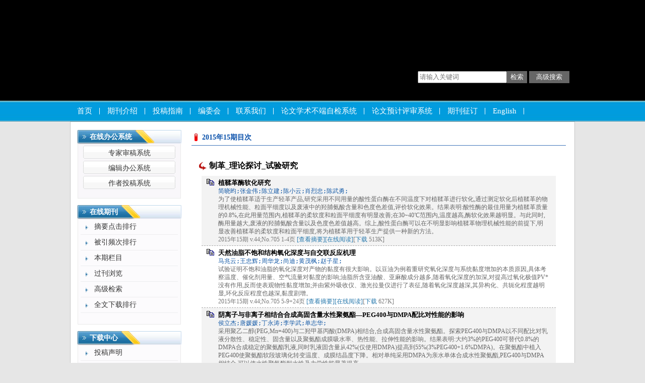

--- FILE ---
content_type: text/html; charset=utf-8
request_url: https://zgpg.cbpt.cnki.net/WKD/WebPublication/wkTextContent.aspx?colType=4&yt=2015&st=15
body_size: 40655
content:

<!DOCTYPE html PUBLIC "-//W3C//DTD XHTML 1.0 Transitional//EN" "http://www.w3.org/TR/xhtml1/DTD/xhtml1-transitional.dtd">

<html xmlns="http://www.w3.org/1999/xhtml" >
<head><title>
	中国皮革
</title>
     <meta name="keywords" content="中国皮革"/> 
    <link id="styleID" rel="Stylesheet" type="text/css" href="css/a/color_blue.css" />
    <script type="text/javascript" src="/WKD/WebPublication/js/js.js?v=3.09"></script>
    <script src="../js/changeTabs.js" type="text/javascript"></script>
    <script src="../Script/jquery-3.4.1.min.js" type="text/javascript"></script>
    <script src="../Script/jquery-migrate-1.4.1.min.js" type="text/javascript"></script>
    <script src="../Script/jquery-migrate-3.1.0.min.js" type="text/javascript"></script>

    <style type="text/css">        
    a{color:#a0b3d6;}
    .tabs{border:1px solid #a0b3d6;margin:100px;width:300px;}
    .tabs-nav a{background:white;line-height:30px;padding:0 20px;display:inline-block;border-right:1px solid #a0b3d6;border-bottom:1px solid #a0b3d6;}
    .tabs-nav .on{background: #EAEAEA;border-bottom:1px solid white;}
    .tabs-content{padding:1px;border-top:1px solid #a0b3d6;margin-top:-1px;}
    
    /*撤稿样式*/
     .sign
        {
            display: inline-block;
            vertical-align: super;
            height: 20px;
            padding: 0 5px;
            margin-left: 7px;
            font-size: 12px;
            line-height: 20px;
            font-weight: normal;
            color: #dc4f4f;
            letter-spacing: -1px;
            border: 1px solid #dc4f4f;
            border-radius: 5px;
       }
    </style>  
    <script language="javascript" type="text/javascript">
        window.onload = function () {

            $("div[id^=test]").each(function () {
                tabs($(this).attr("id"), 'mouseover');
            });

            //遍历中华医学预防杂志系列
            if ("zgpg".toLowerCase() == "cpma") {
                var cpmaimgArr = "".split("|");
                //for (i = 0; i < cpmaimgArr.length; i++) {
                var i = 0;
                if (cpmaimgArr.length > 0 && "b67dc344-a3bf-42ce-ab44-4dd16663b257" == "") {
                    $("div[class=display_img] img").each(function () {
                        var imgsrc = "//c61.cnki.net/CJFD/big/" + cpmaimgArr[i];
                        var src = $(this).attr("src");
                        $(this).attr('src', imgsrc);
                        i++;
                    });
                }
                // }
                if ("" == "10578e35-e29a-41d9-947e-930ea3e82897") {
                    //var lists = document.getElementsByClassName('list'); liebiao
                    var lists = document.getElementById('liebiao');
                    var html = $("#hidHtml").val()
                    lists.innerHTML = html;
                }

                if ("" != "") {
                    var imgsrc = "//c61.cnki.net/CJFD/big/" + ""+".jpg";
                    var src = $("#img").attr("src")
                    $("#img").attr('src', imgsrc);
                }
            }
        }

        function searchPaper()
        {
//            var mid="zgpg";
//            var url="http://acad.cnki.net/Kns55/oldnavi/n_item.aspx?NaviID=1&BaseID="+mid+"&NaviLink=";
//            window.open(url);
  var mid="zgpg";
 
var basePath="/WKD";
var url=basePath+"/WebPublication/advSearchArticle.aspx";
            window.open(url);
        }

        function simpleSearch() {
            var paperKey = $("#inputKeyword").val();
            if (paperKey != null && paperKey != "") {
                window.location.href = "../WebPublication/advSearchPaperList.aspx?pks=" + encodeURIComponent(paperKey);
            }
        }

        function UserLoginout() {
            $.post("userLogout.ashx",
        { Action: "post" },
        function (data, textStatus) {
            if (textStatus == "success") {
                window.location.href = window.location.href;
            }
        }
        , "html");

        }

    </script>    
    
</head>
<body>
    <form name="form1" method="post" action="wkTextContent.aspx?colType=4&amp;yt=2015&amp;st=15" id="form1">
<div>
<input type="hidden" name="__VIEWSTATE" id="__VIEWSTATE" value="W3D0JIwyLy6N8OtLwl1tH/un5NH1vh4gAUYusNnDkkE3IaEMJkWMoeKl6yHBBGfL/x6i3+kfUnBVTCRGi7ZbHx3p9+TGVB5GB/RJn+Esc+i+Wl3o74h1j0Htb36YCvLNDGHMoA==" />
</div>

<div>

	<input type="hidden" name="__VIEWSTATEGENERATOR" id="__VIEWSTATEGENERATOR" value="6E892913" />
</div><div class="header"><div class="container"><div class="pic"><div class="title"><h1>中国皮革</h1><h2></h2></div></div></div></div><div id="nav" class="nav"><div class="container"><ul id="menu" class="first_menu1"><li><a href="index.aspx?mid=zgpg" >首页</a></li><li><a href="wkTextContent.aspx?navigationContentID=db922688-adf9-430b-94cd-def1f4845b4d&mid=zgpg" >期刊介绍</a></li><li><a href="wkTextContent.aspx?navigationContentID=0a96be87-490b-49ff-90aa-bee7b5d1b2cc&mid=zgpg" >投稿指南</a></li><li><a href="wkTextContent.aspx?navigationContentID=099e45f5-abe4-466a-956e-2835e4525f9a&mid=zgpg" >编委会</a></li><li><a href="wkTextContent.aspx?navigationContentID=78d15783-4e57-41c2-9b2c-dda42d01722d&mid=zgpg" >联系我们</a></li><li><a href="wkTextContent.aspx?navigationContentID=050dca0a-91f5-4110-8430-46ed3ed23644&mid=zgpg" >论文学术不端自检系统</a></li><li><a href="wkTextContent.aspx?navigationContentID=e3a57156-e4df-41c3-ac9c-4ef30ca7d210&mid=zgpg" >论文预计评审系统</a></li><li><a href="wkTextContent.aspx?navigationContentID=47611690-3179-4fb4-bc9f-f26bca515d38&mid=zgpg" >期刊征订</a></li><li><a href="wkTextContent.aspx?navigationContentID=&mid=zgpg" >English</a></li><li><a href="wkTextContent.aspx?navigationContentID=&mid=zgpg" >皮革制作与环保科技</a></li></ul></div></div><div class="content"><div class="container"><div><dl class="search"><dd><input id="inputKeyword" type="text" placeholder="请输入关键词"  onkeypress="if(event.keyCode==13) {inputGo.click();return false;}"/><input id="inputGo" type="button" value="检索" onClick="simpleSearch()"/>&nbsp;<input class="inputGoMore" name="Input2" type="button" value="高级搜索" onClick="searchPaper() " /></dd></dl></div><div id="a1" class="left"><div class="column1"><div class="column"><div class="column_titbox"><h3 class="column_titbox_title"><a href="/WKD/WebPublication/wkList.aspx?columnID=a797bacf-f620-498d-ac87-f59220336a55">在线办公系统</a><em></em></h3><span class="column_titbox_more"><a href="/WKD/WebPublication/wkList.aspx?columnID=a797bacf-f620-498d-ac87-f59220336a55">更多&gt;&gt; </a></span><div class="clear"></div></div><div class="column_contbox"><div class="column_radius_top"><b></b><samp></samp></div><ul class="column_contbox_list"><li class="on"><a href="https://zgpg.cbpt.cnki.net/index.aspx?t=2" target="_blank"  title="专家审稿系统">专家审稿系统</a></li><li class="on"><a href="http://zgpg.cbpt.cnki.net/index.aspx?t=3" target="_blank"  title="编辑办公系统">编辑办公系统</a></li><li class="on"><a href="http://zgpg.cbpt.cnki.net/index.aspx?t=1" target="_blank"  title="作者投稿系统">作者投稿系统</a></li></ul><div class="column_radius_bottom"><b></b><samp></samp></div></div></div></div><div class="column2"><div class="column"><div class="column_titbox"><h3 class="column_titbox_title"><a href="/WKD/WebPublication/wkList.aspx?columnID=2cedc6e2-f399-42e0-8719-e219769ed856">在线期刊</a><em></em></h3><span class="column_titbox_more"><a href="/WKD/WebPublication/wkList.aspx?columnID=2cedc6e2-f399-42e0-8719-e219769ed856">更多&gt;&gt; </a></span><div class="clear"></div></div><div class="column_contbox"><div class="column_radius_top"><b></b><samp></samp></div><ul class="column_contbox_list"><li><a href="/WKD/WebPublication/browseTopList.aspx" target="_blank"  title="摘要点击排行">摘要点击排行</a></li><li class="column_contbox_noline"><a href="/WKD/WebPublication/refNum.aspx" target="_blank"  title="被引频次排行">被引频次排行</a></li><li><a href="/WKD/WebPublication/wkTextContent.aspx?colType=3" target="_blank"  title="本期栏目">本期栏目</a></li><li class="column_contbox_noline"><a href="/WKD/WebPublication/wkTextContent.aspx?colType=4&tp=gklb" target="_blank"  title="过刊浏览">过刊浏览</a></li><li><a href="/WKD/WebPublication/advSearchArticle.aspx" target="_blank"  title="高级检索">高级检索</a></li><li class="column_contbox_noline"><a href="/WKD/WebPublication/downloadTopList.aspx" target="_blank"  title="全文下载排行">全文下载排行</a></li></ul><div class="column_radius_bottom"><b></b><samp></samp></div></div></div></div><div class="column2"><div class="column"><div class="column_titbox"><h3 class="column_titbox_title"><a href="/WKD/WebPublication/wkList.aspx?columnID=eaf499e4-5e56-4b65-bf00-a5305c9c5eaf">下载中心</a><em></em></h3><span class="column_titbox_more"><a href="/WKD/WebPublication/wkList.aspx?columnID=eaf499e4-5e56-4b65-bf00-a5305c9c5eaf">更多&gt;&gt; </a></span><div class="clear"></div></div><div class="column_contbox"><div class="column_radius_top"><b></b><samp></samp></div><ul class="column_contbox_list"><li class="on"><a href="http://cbimg.cnki.net/Editor/2019/0805/zgpg/dd79ddd4-2b62-4042-9991-d5df75e37001.doc"  title="投稿声明">投稿声明</a></li><li class="on"><a href="//cbimg.cnki.net/Editor/2024/1205/zgpg/b1620fe5-beaf-4d3b-b290-8a02a0d19cc2.docx"  title="投稿须知">投稿须知</a></li><li class="on"><a href="//cbimg.cnki.net/Editor/2024/1205/zgpg/bfa56487-df38-4a66-ac8d-be899984d925.docx"  title="论文模板">论文模板</a></li><li class="on"><a href="http://cbimg.cnki.net/Editor/2019/0805/zgpg/f8741c07-c300-4fd8-8cc5-cbce9849edc2.doc"  title="审稿函">审稿函</a></li><li class="on"><a href="//cbimg.cnki.net/Editor/2024/1205/zgpg/02dfe5a1-40cb-4741-8f58-73d0c1ab6c3a.doc"  title="Publication Ethics and Publication Malpractice Statement">Publication Ethics and Publication Malpractice Statement</a></li></ul><div class="column_radius_bottom"><b></b><samp></samp></div></div></div></div><div class="0"><div class="column"><div class="column_titbox"><h3 class="column_titbox_title"><a href="/WKD/WebPublication/wkTextContent.aspx?contentID=3af168a3-f54b-468e-8691-a59ba2460165">杂志订阅</a><em></em></h3><span class="column_titbox_more"><a href="/WKD/WebPublication/wkTextContent.aspx?contentID=3af168a3-f54b-468e-8691-a59ba2460165">更多&gt;&gt; </a></span><div class="clear"></div></div><div class="column_contbox"><div class="column_radius_top"><b></b><samp></samp></div><div class="column_contbox_text"><p><span style="font-size:14px;"><span style="font-size:16px;"><strong>订阅方式</strong></span></span></p>

<p><span style="font-family:宋体;"><span style="font-size:14px;">●关注中国皮革微信，即可进入微店订阅。<br />
●订阅热线：010-64337758<br />
●订阅</span></span><span style="font-family: 宋体; font-size: 14px; text-align: center;">QQ</span><span style="font-family:宋体;"><span style="font-size:14px;">：</span></span>729121769<br />
<span style="font-family:宋体;"><span style="font-size:14px;">●邮局订阅：全国各地邮局均可订阅,邮发代号：2-330</span></span></p>

<p style="text-align: center;"><img alt="" src="http://cbimg.cnki.net/Editor/2019/0805/zgpg/b8bacc9e-07b0-45a3-bc50-053c7fe9a8a5.png" style="font-family: 宋体; font-size: 14px; width: 170px; height: 170px;" /></p>
</div><div class="column_radius_bottom"><b></b><samp></samp></div></div></div></div><br /></div><div id="a5" class="right1"><div class="column"><div class="column_titbox"><h3 class="column_titbox_title"><a href="#" >2015年15期目次</a><em></em></h3><div class="clear"></div></div><div class="column_contbox"><div class="column_radius_top"><b></b><samp></samp></div><div class="zxlist"><h1>制革_理论探讨_试验研究</h1><ul class="column_contbox_zxlist"><li> <h3> <a href="../WebPublication/paperDigest.aspx?paperID=86387902-0d6c-4529-a7c3-f5de9cb89987" target="_blank" >植鞣革酶软化研究</a></h3><samp>简晓昀;张金伟;陈立建;陈小云;肖烈忠;陈武勇;</samp><p>为了使植鞣革适于生产轻革产品,研究采用不同用量的酸性蛋白酶在不同温度下对植鞣革进行软化,通过测定软化后植鞣革的物理机械性能、粒面平细度以及废液中的羟脯氨酸含量和色度色差值,评价软化效果。结果表明:酸性酶的最佳用量为植鞣革质量的0.8%,在此用量范围内,植鞣革的柔软度和粒面平细度有明显改善;在30~40℃范围内,温度越高,酶软化效果越明显。与此同时,酶用量越大,废液的羟脯氨酸含量以及色度色差值越高。综上,酸性蛋白酶可以在不明显影响植鞣革物理机械性能的前提下,明显改善植鞣革的柔软度和粒面平细度,将为植鞣革用于轻革生产提供一种新的方法。</p><span>2015年15期 v.44;No.705 1-4页 <a href="../WebPublication/paperDigest.aspx?paperID=86387902-0d6c-4529-a7c3-f5de9cb89987" target="_blank" >[查看摘要]</a><a href="//mall.cnki.net/eread/mall/forward/maga/ZGPG201515.html" target="_blank" >[在线阅读]</a>[<a href="../WebPublication/kbDownload.aspx?fn=ZGPG201515002" target="_blank" >下载</a> 513K] </br></span></li><li class="gray"><h3> <a href="../WebPublication/paperDigest.aspx?paperID=da13ca40-f5bf-41fd-be79-7970f04dc23d" target="_blank" >天然油脂不饱和结构氧化深度与自交联反应机理</a></h3><samp>马兆云;王忠辉;周华龙;尚迪;黄茂枫;赵子星;</samp><p>试验证明不饱和油脂的氧化深度对产物的黏度有很大影响。以豆油为例着重研究氧化深度与系统黏度增加的本质原因,具体考察温度、催化剂用量、空气流量对黏度的影响;油脂所含亚油酸、亚麻酸成分越多,随着氧化深度的加深,对提高过氧化极值PV*没有作用,反而使表观物性黏度增加;并由紫外吸收仪、激光拉曼仪进行了表征,随着氧化深度越深,其异构化、共轭化程度越明显,环化反应程度也越深,黏度剧增。</p><span>2015年15期 v.44;No.705 5-9+24页 <a href="../WebPublication/paperDigest.aspx?paperID=da13ca40-f5bf-41fd-be79-7970f04dc23d" target="_blank" >[查看摘要]</a><a href="//mall.cnki.net/eread/mall/forward/maga/ZGPG201515.html" target="_blank" >[在线阅读]</a>[<a href="../WebPublication/kbDownload.aspx?fn=ZGPG201515003" target="_blank" >下载</a> 627K] </br></span></li><li> <h3> <a href="../WebPublication/paperDigest.aspx?paperID=e8c81b7b-45c2-4cfe-997a-47fe003c12a9" target="_blank" >阴离子与非离子相结合合成高固含量水性聚氨酯—PEG400与DMPA配比对性能的影响</a></h3><samp>侯立杰;唐媛媛;丁永涛;李学武;单志华;</samp><p>采用聚乙二醇(PEG,Mn=400)与二羟甲基丙酸(DMPA)相结合,合成高固含量水性聚氨酯。探索PEG400与DMPA以不同配比对乳液分散性、稳定性、固含量以及聚氨酯成膜吸水率、热性能、拉伸性能的影响。结果表明:大约3%的PEG400可替代0.8%的DMPA合成稳定的聚氨酯乳液,同时乳液固含量从42%(仅使用DMPA)提高到55%(3%PEG400+1.6%DMPA)。在聚氨酯中植入PEG400使聚氨酯软段玻璃化转变温度、成膜结晶度下降。相对单纯采用DMPA为亲水单体合成水性聚氨酯,PEG400与DMPA相结合,可以使水性聚氨酯耐水性及力学性能显著提高。</p><span>2015年15期 v.44;No.705 10-14页 <a href="../WebPublication/paperDigest.aspx?paperID=e8c81b7b-45c2-4cfe-997a-47fe003c12a9" target="_blank" >[查看摘要]</a><a href="//mall.cnki.net/eread/mall/forward/maga/ZGPG201515.html" target="_blank" >[在线阅读]</a>[<a href="../WebPublication/kbDownload.aspx?fn=ZGPG201515004" target="_blank" >下载</a> 322K] </br></span></li><li class="gray"><h3> <a href="../WebPublication/paperDigest.aspx?paperID=ecf99b77-55b6-49eb-8df5-43197eb6e1db" target="_blank" >改性戊二醛对锆-铝-钛配合鞣剂鞣革性能的影响</a></h3><samp>黄秦;但年华;但卫华;杨义清;刘博文;温会涛;</samp><p>就改性戊二醛鞣前预处理对锆-铝-钛配合鞣剂鞣革性能的影响进行了研究。考察了改性戊二醛用量、浸酸p H对鞣剂吸收率、坯革收缩温度及物理感官性能的影响,并借助组织学方法观察改性戊二醛预处理对鞣后坯革胶原纤维状态的影响。结果表明:经改性戊二醛预处理可提升鞣剂鞣革性能,并且促进鞣剂的吸收。优化得到的最佳工艺为:浸酸p H值2.5、改性戊二醛用量1.5%、锆-铝-钛配合鞣剂用量20%。该工艺所得坯革收缩温度可达94℃,鞣剂吸收率为88%,经湿态染整及干态整饰后,坯革物理机械性能符合行业标准。</p><span>2015年15期 v.44;No.705 15-20+24页 <a href="../WebPublication/paperDigest.aspx?paperID=ecf99b77-55b6-49eb-8df5-43197eb6e1db" target="_blank" >[查看摘要]</a><a href="//mall.cnki.net/eread/mall/forward/maga/ZGPG201515.html" target="_blank" >[在线阅读]</a>[<a href="../WebPublication/kbDownload.aspx?fn=ZGPG201515005" target="_blank" >下载</a> 1327K] </br></span></li><li> <h3> <a href="../WebPublication/paperDigest.aspx?paperID=e7257714-7e8d-4c62-806d-cfe9436643fb" target="_blank" >柠檬酸对制革废水中三价铬沉淀性能影响研究</a></h3><samp>鄂涛;杨姝宜;马宏瑞;俞佳;贾文超;马秀;</samp><p>选取制革常用有机酸柠檬酸(CA)与Cr3+形成络合液,CA-Cr,对CA-Cr的耐碱性进行研究,采用高效毛细管电泳法(HPCE)、凝胶渗透色谱法(GPC)和能谱仪(EDS),分别对CA-Cr的络合液和碱沉淀物进行表征。研究结果表明:CA-Cr络合体系中Cr3+的耐碱性较好,可以在p H值为4~11区间内稳定存在,CA的加入对Cr(OH)3沉淀物生成亚铬酸根离子(Cr O2-)有抑制作用。当p H=8时,不同配比的CA-Cr络合液,CA浓度越高,Cr3+的耐碱性越好,且随着CA浓度的增加CA-Cr的稳定性增强;CA与Cr3+形成配位体,对Cr3+和CA之间的移动产生限制作用;CA与Cr3+发生了共沉淀;CA-Cr的分子质量要明显大于单独CA和Cr3+的分子质量,说明CA与Cr3+发生络合作用。</p><span>2015年15期 v.44;No.705 21-24页 <a href="../WebPublication/paperDigest.aspx?paperID=e7257714-7e8d-4c62-806d-cfe9436643fb" target="_blank" >[查看摘要]</a><a href="//mall.cnki.net/eread/mall/forward/maga/ZGPG201515.html" target="_blank" >[在线阅读]</a>[<a href="../WebPublication/kbDownload.aspx?fn=ZGPG201515006" target="_blank" >下载</a> 593K] </br></span></li></ul><h1>制鞋_综述</h1><ul class="column_contbox_zxlist"><li class="gray"><h3> <a href="../WebPublication/paperDigest.aspx?paperID=29ce199d-7a18-40f8-a0a5-41b17b115f17" target="_blank" >青花元素在现代设计中的应用</a></h3><samp>伍舒闻;郝芙蓉;罗婷婷;杨璐铭;</samp><p>采用查阅文献,归纳总结的方法,对中国陶瓷史上的传奇—青花元素,从来源、发展和特点等几个方面,分别进行总结,并且研究了青花元素在瓷器装饰、服饰设计、室内装饰、景观设计、包装设计、工业设计等不同领域的国内外应用现状。青花元素可以通过多种形式被应用到不同的设计领域,已经广泛受到国内外设计师的青睐,并且能推动传统文化与现代设计的结合,为鞋类和皮革制品设计师提供参考。</p><span>2015年15期 v.44;No.705 25-28页 <a href="../WebPublication/paperDigest.aspx?paperID=29ce199d-7a18-40f8-a0a5-41b17b115f17" target="_blank" >[查看摘要]</a><a href="//mall.cnki.net/eread/mall/forward/maga/ZGPG201515.html" target="_blank" >[在线阅读]</a>[<a href="../WebPublication/kbDownload.aspx?fn=ZGPG201515007" target="_blank" >下载</a> 791K] </br></span></li></ul><h1>制鞋_研究</h1><ul class="column_contbox_zxlist"><li> <h3> <a href="../WebPublication/paperDigest.aspx?paperID=733a7b4f-8238-4be5-9bdb-2aed4cc91ed2" target="_blank" >牛皮保暖鞋吸湿性相关因素的分析</a></h3><samp>王欣;</samp><p>通过测试牛皮纳帕革保暖样品鞋羊毛里料、人造短毛里料、人造长毛里料3种单层保暖材料及牛皮纳帕革-羊毛里料、牛皮纳帕革-人造短毛里料、牛皮纳帕革-人造长毛里料3种组合材料的吸湿性,同时选择10名年龄在23~28岁、身高165~175cm、体重61~66kg的经常运动的男性受试者,穿着与3种组合材料相对应的3种款式、鞋号、鞋底材料相同的保暖样品鞋,以步速2.1、3.1、4.1 km/h运动0~40min后,测试样品鞋的吸湿率,得到保暖鞋常用3种里料吸湿性的优劣顺序为羊毛里料&gt;人造短毛里料&gt;人造长毛里料,组合材料吸湿性与对应样品鞋吸湿率的优劣顺序一致,即纳帕革+人造短毛里料(样品鞋3)&gt;纳帕革+羊毛里料(样品鞋1)&gt;纳帕革+人造长毛里料(样品鞋2)。结果显示,成鞋吸湿性不能用单层材料吸湿率来表征,应以多层不同组合材料的吸湿率来表征。</p><span>2015年15期 v.44;No.705 29-32页 <a href="../WebPublication/paperDigest.aspx?paperID=733a7b4f-8238-4be5-9bdb-2aed4cc91ed2" target="_blank" >[查看摘要]</a><a href="//mall.cnki.net/eread/mall/forward/maga/ZGPG201515.html" target="_blank" >[在线阅读]</a>[<a href="../WebPublication/kbDownload.aspx?fn=ZGPG201515008" target="_blank" >下载</a> 427K] </br></span></li><li class="gray"><h3> <a href="../WebPublication/paperDigest.aspx?paperID=35ca01b1-af78-415a-b14b-17187bb64b42" target="_blank" >游泳、蹦床运动员及大学生的足型对比分析</a></h3><samp>吴继魁;张伊卓;张晨曦;宋雅伟;</samp><p>通过比较江苏省游泳队运动员和蹦床队运动员及大学生足型的差别,对不同运动项目足型特点进行研究,为运动中的足部损伤的预防、运动员的选材以及鞋类的设计,提供数据的支持。应用三维视频解析系统,测量16名游泳运动员、12名蹦床运动员、30名大学生的足型,其中女性,男性受试者各占50%,选取23项测试指标比较分析。结果显示,男性足型的23项测试指标均大于女性;在去除身高因素的影响下,对比2项运动员的脚长、宽、斜宽与运动项目有显著相关(P&lt;0.05);受试者足弓围度也与运动项目存在显著相关(P&lt;0.05)。长期的游泳、蹦床运动训练对于足部的形态存在影响,也使得该项目的足型较其他项目存在不同程度的损伤风险,运动员的足长宽和足围度数据均有各自专项特点,可以作为运动鞋设计及选材时的参考。</p><span>2015年15期 v.44;No.705 33-36+43页 <a href="../WebPublication/paperDigest.aspx?paperID=35ca01b1-af78-415a-b14b-17187bb64b42" target="_blank" >[查看摘要]</a><a href="//mall.cnki.net/eread/mall/forward/maga/ZGPG201515.html" target="_blank" >[在线阅读]</a>[<a href="../WebPublication/kbDownload.aspx?fn=ZGPG201515009" target="_blank" >下载</a> 517K] </br></span></li></ul><h1>制鞋_设计</h1><ul class="column_contbox_zxlist"><li> <h3> <a href="../WebPublication/paperDigest.aspx?paperID=37af4cc0-cd34-4d81-8d26-cd11166ceb27" target="_blank" >女鞋图案设计的应用分析(续)</a></h3><samp>唐廷强;赵丹;盛锐;贾镇瑜;</samp><p>从图案来源、提炼到鞋款个案的应用,对国内外女鞋品牌产品的植物、动物、风景、格纹、肌理、文字等图案设计,进行分析与归纳,并结合机印、刺绣、镂空、手绘、拼接等制鞋工艺手段,介绍了图案设计方案的实现途径。从图案的造型、色彩、材料等方面出发,针对面向不同年龄目标消费人群、不同穿着场合、不同风格的单品女鞋以及系列女鞋的特点,分析图案设计在女鞋设计中的具体应用实例,为设计人员提供参考,以促进女鞋企业提升品牌形象及品牌价值。</p><span>2015年15期 v.44;No.705 37-43页 <a href="../WebPublication/paperDigest.aspx?paperID=37af4cc0-cd34-4d81-8d26-cd11166ceb27" target="_blank" >[查看摘要]</a><a href="//mall.cnki.net/eread/mall/forward/maga/ZGPG201515.html" target="_blank" >[在线阅读]</a>[<a href="../WebPublication/kbDownload.aspx?fn=ZGPG201515010" target="_blank" >下载</a> 879K] </br></span></li><li class="gray"><h3> <a href="../WebPublication/paperDigest.aspx?paperID=7089c9d8-86ee-48e4-ae9f-d64b5b21de98" target="_blank" >乌江流域苗族服饰图案在鞋类设计中的应用</a></h3><samp>任小波;</samp><p>乌江流域苗族服饰图案以其视觉冲击力强、种类繁多、构图精巧、造型万千、技艺精湛而著称,具有独特的艺术魅力和文化内涵,在承载苗族独有的精神特质的同时,展现苗族古朴的民俗民风。通过对骏马、蝴蝶、百鸟、腾龙、几何纹样等传统的乌江流域苗族服饰图案的解析,运用特殊的艺术表现形式和现代设计语言,对其形、意、艺、色元素进行提取,设计创作出既具有苗族风格特征,同时又具有现代感的鞋类作品,让苗族服饰图案的神秘张力和美感获得新的生命。</p><span>2015年15期 v.44;No.705 44-47页 <a href="../WebPublication/paperDigest.aspx?paperID=7089c9d8-86ee-48e4-ae9f-d64b5b21de98" target="_blank" >[查看摘要]</a><a href="//mall.cnki.net/eread/mall/forward/maga/ZGPG201515.html" target="_blank" >[在线阅读]</a>[<a href="../WebPublication/kbDownload.aspx?fn=ZGPG201515011" target="_blank" >下载</a> 1794K] </br></span></li></ul><h1>非天然革</h1><ul class="column_contbox_zxlist"><li> <h3> <a href="../WebPublication/paperDigest.aspx?paperID=1d24d6a9-c74b-4a24-934d-ea31a508329a" target="_blank" >水性聚氨酯合成革发泡成型技术的研究及进展</a></h3><samp>陈杨;钱晓明;宋兵;</samp><p>发泡成型技术能有效地提高水性聚氨酯合成革的卫生性能、柔软性能、悬垂性能、丰满度以及手感等特性。介绍了发泡成型技术的理论基础,说明了发泡成型技术主要经历的3个阶段,阐述了各阶段气泡的成型过程;同时详细地综述了水性聚氨酯合成革发泡成型技术的几种常用研究方法,分别说明了每种发泡成型方法的基本原理、研究现状以及相应方法的优劣情况。旨在通过对合成革用水性聚氨酯发泡技术的归纳整理,为后续水性聚氨酯合成革的研究起到抛砖引玉的作用。</p><span>2015年15期 v.44;No.705 48-52页 <a href="../WebPublication/paperDigest.aspx?paperID=1d24d6a9-c74b-4a24-934d-ea31a508329a" target="_blank" >[查看摘要]</a><a href="//mall.cnki.net/eread/mall/forward/maga/ZGPG201515.html" target="_blank" >[在线阅读]</a>[<a href="../WebPublication/kbDownload.aspx?fn=ZGPG201515012" target="_blank" >下载</a> 641K] </br></span></li></ul><h1>标准·检测</h1><ul class="column_contbox_zxlist"><li class="gray"><h3> <a href="../WebPublication/paperDigest.aspx?paperID=a048443b-eb1c-49aa-b3cb-029d0de7b3d1" target="_blank" >鞋面用聚氨酯人造革耐磨耗性测量不确定度评定</a></h3><samp>金月华;张亚红;徐晔;王宇骏;</samp><p>测量不确定度是一种对测量结果可信程度的表示方式,QB/T 2780-2006《鞋面用聚氨酯人造革》中规定了鞋面用聚氨酯人造革耐磨耗性的测定方法,按照QB/T 2780-2006标准测定鞋面用聚氨酯人造革的耐磨耗性,分析了测试过程中不确定度的来源,建立了耐磨耗性不确定度的试验模型,对操作过程的重复性、试片称量、耐磨试验仪本身、数值修约等不确定度分量进行评定及合成,并计算得出合成不确定度和扩展不确定度。结果表明,影响耐磨耗性的测量不确定度主要来自操作过程的重复性,这与鞋面用聚氨酯人造革涂层的不均匀性、试验环境的温度和湿度、人员操作习惯等因素有关。</p><span>2015年15期 v.44;No.705 53-55页 <a href="../WebPublication/paperDigest.aspx?paperID=a048443b-eb1c-49aa-b3cb-029d0de7b3d1" target="_blank" >[查看摘要]</a><a href="//mall.cnki.net/eread/mall/forward/maga/ZGPG201515.html" target="_blank" >[在线阅读]</a>[<a href="../WebPublication/kbDownload.aspx?fn=ZGPG201515013" target="_blank" >下载</a> 118K] </br></span></li><li> <h3> <a href="../WebPublication/paperDigest.aspx?paperID=71a5e50e-a084-4c0b-9def-fd02c0946094" target="_blank" >皮革中重金属总量的测量不确定度评定(续)</a></h3><samp>黄志丁;赵洋;王亚萍;</samp><p>采用微波消解-电感耦合等离子体原子发射光谱法(ICP-AES),对皮革中9种重金属(砷、镉、钴、铬、铜、汞、镍、铅、锑)总量进行分析测试。依据国家计量技术规范《JJF 1059.1-2012测量不确定度评定与表示》,系统分析了ICP-AES法测定皮革中9种重金属总量过程中测量不确定度的来源。识别了测定过程中的不确定度,主要来源于称样量、定容体积、方法回收率、测量重复性、校准溶液的配制、标准曲线的绘制等。通过对各不确定度分量进行定量评估、合成,最后分别得到9种重金属总量测量的合成标准不确定度和扩展不确定度。</p><span>2015年15期 v.44;No.705 56-59+64页 <a href="../WebPublication/paperDigest.aspx?paperID=71a5e50e-a084-4c0b-9def-fd02c0946094" target="_blank" >[查看摘要]</a><a href="//mall.cnki.net/eread/mall/forward/maga/ZGPG201515.html" target="_blank" >[在线阅读]</a>[<a href="../WebPublication/kbDownload.aspx?fn=ZGPG201515014" target="_blank" >下载</a> 179K] </br></span></li></ul><h1>化工材料</h1><ul class="column_contbox_zxlist"><li class="gray"><h3> <a href="../WebPublication/paperDigest.aspx?paperID=6e62fbc5-139d-4aa9-9627-6844820da770" target="_blank" >蔗糖酯型表面活性剂的合成工艺研究</a></h3><samp>陈晓峰;刘星佳;</samp><p>以天然棉籽油,制糖厂的副产品乙醇来制取棉籽油脂肪酸乙酯,进一步通过棉籽油脂肪酸乙酯与蔗糖进行均相熔融酯交换反应生成蔗糖脂肪酸酯。以配料比、皂用量、催化剂用量、反应温度、反应时间构建了五因子四水平正交试验,通过产率、单酯含量和亲水亲油平衡(HLB)值的结果分析,确定了蔗糖棉籽油脂肪酸酯的最佳合成方案:蔗糖∶脂肪酸乙酯=1∶0.8;催化剂用量为2%;皂用量为15%;反应温度控制在135℃;反应时间为2h,在此基础上进行了单因素影响延伸试验,确定各影响因素的影响程度及顺序。</p><span>2015年15期 v.44;No.705 60-64页 <a href="../WebPublication/paperDigest.aspx?paperID=6e62fbc5-139d-4aa9-9627-6844820da770" target="_blank" >[查看摘要]</a><a href="//mall.cnki.net/eread/mall/forward/maga/ZGPG201515.html" target="_blank" >[在线阅读]</a>[<a href="../WebPublication/kbDownload.aspx?fn=ZGPG201515015" target="_blank" >下载</a> 244K] </br></span></li></ul><h1>行业关注</h1><ul class="column_contbox_zxlist"><li> <h3> <a href="../WebPublication/paperDigest.aspx?paperID=66a49ea9-09af-465a-aa48-4b2b9d099e4d" target="_blank" >汽车内饰革  一支独秀  独领风骚</a></h3><samp>刘鹏杰;</samp><p>&lt;正&gt;汽车内饰革的兴起近几年,随着全球各大汽车品牌销量不断创出新高以及汽车产能的不断提高,汽车内饰革(即我们通常所说的汽车用革,包括汽车坐垫革、方向盘皮革、门板用革等)逐渐繁荣和发展起来,汽车内饰革供应商的发展前景非常乐观。但各大供应商之间争夺原料皮的战争也愈发激烈,同时汽车内饰革的品质也亟待提升,以使其满</p><span>2015年15期 v.44;No.705 65-71页 <a href="../WebPublication/paperDigest.aspx?paperID=66a49ea9-09af-465a-aa48-4b2b9d099e4d" target="_blank" >[查看摘要]</a><a href="//mall.cnki.net/eread/mall/forward/maga/ZGPG201515.html" target="_blank" >[在线阅读]</a>[<a href="../WebPublication/kbDownload.aspx?fn=ZGPG201515017" target="_blank" >下载</a> 3833K] </br></span></li></ul><h1>科技经纬</h1><ul class="column_contbox_zxlist"><li class="gray"><h3> <a href="../WebPublication/paperDigest.aspx?paperID=2c2029fd-eeec-4413-8d74-762e673282fb" target="_blank" >鞋类设计款款周全  品质科技屡屡晋升——专栏采访周晋博士</a></h3><samp>温祖谋;</samp><p>&lt;正&gt;人物小传周晋,男,1985年8月出生,云南保山人,汉族。博士,讲师。专业背景:皮革化学与工程。研究方向:鞋类产业数字化平台建设,医用功能革制品研发和设计,人体足部生物力学研究、鞋类舒适度评价和改进、制鞋工艺及鞋业企业管理。2004/9-2008/6,在四川大学轻化工程专业就读本科毕业,获工学学士学位;2008/9-2013/6,在四川大学攻读研究生(硕,博士连读);期间,于2011/9-2012/9,作为国家公派留学生,曾前往捷克Tomas Bata大学进修与科研。学成回国后,一直留校任教,专业从事生物力学和健康革制品设计</p><span>2015年15期 v.44;No.705 72-76页 <a href="../WebPublication/paperDigest.aspx?paperID=2c2029fd-eeec-4413-8d74-762e673282fb" target="_blank" >[查看摘要]</a><a href="//mall.cnki.net/eread/mall/forward/maga/ZGPG201515.html" target="_blank" >[在线阅读]</a>[<a href="../WebPublication/kbDownload.aspx?fn=ZGPG201515018" target="_blank" >下载</a> 2671K] </br></span></li></ul><h1>专利技术</h1><ul class="column_contbox_zxlist"><li> <h3> <a href="../WebPublication/paperDigest.aspx?paperID=cd02c551-e849-42d6-b923-ec37e1665132" target="_blank" >组装鞋</a></h3><samp></samp><p>&lt;正&gt;该组装鞋主要有鞋体与不同形状的鞋跟两部分,鞋跟由鞋跟座及鞋跟备件两部分组成。鞋跟座上有一个凹槽,用于插装不同形状的鞋跟备件。</p><span>2015年15期 v.44;No.705 77页 <a href="../WebPublication/paperDigest.aspx?paperID=cd02c551-e849-42d6-b923-ec37e1665132" target="_blank" >[查看摘要]</a><a href="//mall.cnki.net/eread/mall/forward/maga/ZGPG201515.html" target="_blank" >[在线阅读]</a>[<a href="../WebPublication/kbDownload.aspx?fn=ZGPG201515019" target="_blank" >下载</a> 268K] </br></span></li><li class="gray"><h3> <a href="../WebPublication/paperDigest.aspx?paperID=9e2a9859-c653-4ff6-9891-e48e8532ebea" target="_blank" >具有通风换气功能的鞋</a></h3><samp></samp><p>&lt;正&gt;这种鞋(2)的跟部有一个开槽(10),鞋底部有许多通气孔(11)。换气装置(2)由嵌入开槽(10)中的泵(4)、对应通气孔(11)的内底(1)部位之下的膜腔(3)及一头连接到气室(40)而另一头连接到气囊腔(32)的联通管(20)3部分构成,且鞋底部设置了出气孔(21),由此可以实现鞋内腔与外界之间气体的交换。</p><span>2015年15期 v.44;No.705 78页 <a href="../WebPublication/paperDigest.aspx?paperID=9e2a9859-c653-4ff6-9891-e48e8532ebea" target="_blank" >[查看摘要]</a><a href="//mall.cnki.net/eread/mall/forward/maga/ZGPG201515.html" target="_blank" >[在线阅读]</a>[<a href="../WebPublication/kbDownload.aspx?fn=ZGPG201515020" target="_blank" >下载</a> 300K] </br></span></li></ul><h1>原皮信息</h1><ul class="column_contbox_zxlist"><li> <h3> <a href="../WebPublication/paperDigest.aspx?paperID=476f687d-2d81-47bd-90e1-e87a5005d992" target="_blank" >美国原料皮市场分析</a></h3><samp></samp><p>&lt;正&gt;美国农业部(USDA)的出口报告(1)原料皮截止到2015年7月23日那一周里,美国原料皮净出口量为627 300张,为今年以来的最高值,与上周的490900张相比提高了28%。主要采购国和地区见表1。</p><span>2015年15期 v.44;No.705 79-80页 <a href="../WebPublication/paperDigest.aspx?paperID=476f687d-2d81-47bd-90e1-e87a5005d992" target="_blank" >[查看摘要]</a><a href="//mall.cnki.net/eread/mall/forward/maga/ZGPG201515.html" target="_blank" >[在线阅读]</a>[<a href="../WebPublication/kbDownload.aspx?fn=ZGPG201515021" target="_blank" >下载</a> 905K] </br></span></li></ul><h1>品牌展示</h1><ul class="column_contbox_zxlist"><li class="gray"><h3> <a href="../WebPublication/paperDigest.aspx?paperID=44542729-7efe-471b-9b7a-8d802f3a6213" target="_blank" >中国市场优秀品牌</a></h3><samp></samp><p>&lt;正&gt;~~</p><span>2015年15期 v.44;No.705 81-83页 <a href="../WebPublication/paperDigest.aspx?paperID=44542729-7efe-471b-9b7a-8d802f3a6213" target="_blank" >[查看摘要]</a><a href="//mall.cnki.net/eread/mall/forward/maga/ZGPG201515.html" target="_blank" >[在线阅读]</a>[<a href="../WebPublication/kbDownload.aspx?fn=ZGPG201515022" target="_blank" >下载</a> 1245K] </br></span></li></ul><h1></h1><ul class="column_contbox_zxlist"><li> <h3> <a href="../WebPublication/paperDigest.aspx?paperID=c4841165-2498-4929-b507-0bf5854a2564" target="_blank" >潮流·趋势</a></h3><samp></samp><p>&lt;正&gt;~~</p><span>2015年15期 v.44;No.705 68-71页 <a href="../WebPublication/paperDigest.aspx?paperID=c4841165-2498-4929-b507-0bf5854a2564" target="_blank" >[查看摘要]</a><a href="//mall.cnki.net/eread/mall/forward/maga/ZGPG201515.html" target="_blank" >[在线阅读]</a>[<a href="../WebPublication/kbDownload.aspx?fn=ZGPG201515016" target="_blank" >下载</a> 2989K] </br></span></li><li class="gray"><h3> <a href="../WebPublication/paperDigest.aspx?paperID=467347c5-5df7-418e-9f3a-108326c2192a" target="_blank" >《中国皮革》杂志社与JSLTC合作</a></h3><samp></samp><p>&lt;正&gt;从2013年1月1日起,《中国皮革》杂志社与英国JSLTC(Journal of Society of Leather Technologists and Chemists,SCI收录期刊)开展全面合作。《中国皮革》杂志社作为JSLTC中国总代理负责其在中国境内的所有事宜,中国作者投往JSLTC杂志</p><span>2015年15期 v.44;No.705 90页 <a href="../WebPublication/paperDigest.aspx?paperID=467347c5-5df7-418e-9f3a-108326c2192a" target="_blank" >[查看摘要]</a><a href="//mall.cnki.net/eread/mall/forward/maga/ZGPG201515.html" target="_blank" >[在线阅读]</a>[<a href="../WebPublication/kbDownload.aspx?fn=ZGPG201515023" target="_blank" >下载</a> 504K] </br></span></li><a style='color:red;' href="/WKD/WebPublication/DownloadIssueInfo.aspx?mid=zgpg&year=2015&issue=15" target="_blank">下载本期数据</a></ul></div><div class="column_radius_bottom"><b></b><samp></samp></div></div></div><br /></div><div id="a6" class="bottom"><br /></div><div class="clear"></div></div></div><div class="footer"><div class="container"><p style="text-align: center;">版权所有：《中国皮革》杂志社 &nbsp; &nbsp;Copyright &copy; 2016&nbsp;All Rights Reserved<br />
<span style="line-height: 1.6;">地址：北京市朝阳区将台西路18号 &nbsp;邮编：100016 &nbsp;&nbsp;电话：010-64338047</span><br />
<span style="text-align: center;">京公网安备</span><span style="text-align: center;">11010502032758</span><span style="text-align: center;">号 &nbsp;京ICP备</span><span style="text-align: center;">16061808号</span></p>
<script>
$(function(){
$(".search").css("margin-top","55px");
$(".header").css({height:"200px",background:"url(http://cbimg.cnki.net/Editor/2019/0802/zgpge/8fccdfdf-e59a-429f-914c-e2e685884ceb.jpg) center center no-repeat #000"});
$("#menu li:last-child a").attr("href","http://zgpge.cbpt.cnki.net");
$("#menu li:last-child a").attr('target','_blank');
$("body").css({fontSize:"14px",fontFamily:"Microsoft YaHei"});
$(".column_contbox_list li,.column_contbox_list li a").css({height:"30px",lineHeight:"30px"});
$(".first_menu1 a").css({fontSize:"15px",padding:"0 15px"});
$(".zxlist").css("font-size","12px");
$(".column2 .column_contbox_list li a").css("background-position","10px 12px");
$(".title h1").css("font-size","45px");
$("#a2 .zxlist li:gt(5),.pic").hide();
$("#a2 .column5:eq(0) .column_titbox_title").after("<span style='float:right;font-size:12px;'><a href='http://zgpg.cbpt.cnki.net/WKD/WebPublication/wkTextContent.aspx?colType=3&mid=zgpg' >更多&gt;&gt;</a></span>");
$("#a2 .zxlist li:gt(5)").parents(".zxlist").find("h1").hide();
$("#menu a:contains(学术不端)").attr({target:"_blank",href:"http://zgpg.wanfangtech.net"});
$("#menu a:contains(预评审)").attr({target:"_blank",href:"https://zgpg.mimengdata.com"});
$("#menu a:contains(English)").attr({target:"_blank",href:"https://zgpge.cbpt.cnki.net/"});
})
</script></div></div></form>
    <input type="hidden" id="hiddUserID"  value="" />
    <input type="hidden" id="hiddUserName"  value="" />
    <input type="hidden" id="hidHtml"  value='' />
</body>
<script type ="text/javascript">
    var iswk = "open";
    if (iswk == "open") {
        document.write(unescape("%3Cscript src='/WKD/Script/mobile.js' type='text/javascript'%3E%3C/script%3E"));
    }
</script>
</html>


--- FILE ---
content_type: text/css
request_url: https://zgpg.cbpt.cnki.net/WKD/WebPublication/css/a/color_blue.css
body_size: 5419
content:
@import url(color.css); 

/* 页面结构1:2:1 */
.header{ background:url(../../images/a/headerbg.gif) repeat-x top;}
.nav,.nav .container{background-color:#33FF33; background:url(../../images/a/blue_navbg.gif) repeat-x top;}
.content{ background:#e6e6e6;}
.content .container{ background:#fff;}
.footer{ background:#f0f0f0;}

/* 栏目(默认)样式一 column */
.column_titbox{ background:url(../../images/a/column_titboxbg.gif) repeat-x top;}
.column_titbox_title{ background:url(../../images/a/blue_column_titbox_titlelist.gif) no-repeat 10px center;}
.column_titbox_title a,.column_titbox_title a:hover{ color:#444; }
.column_titbox_more a{color:#0099cc;}
.column_radius_top,.column_radius_bottom{ height:1px;}
.column_contbox{ overflow:hidden;}
.column_contbox_list li{ background:url(../../images/a/column_contbox_list_arrow.gif) no-repeat 2px 9px; }
.column_contbox_list li a{ color:#767676;  }
.column_contbox_list li a:hover{ color:#f00;}
.column_contbox_text{ padding:15px 15px 15px 20px;}

/* 栏目样式二 column1 */
.column1 .column_titbox{ background:url(../../images/a/column1_titboxbg.gif) repeat-x top; }
.column1 .column_titbox_title{background:url(../../images/a/blue_column1_titbox_titlelistbg.gif) repeat-x top;}
.column1 .column_titbox_title a,.column1 .column_titbox_title a:hover{ color:#fff; background:url(../../images/a/blue_column1_titbox_titlelist.gif) no-repeat left top;}
.column1 .column_titbox_title em{background:url(../../images/a/blue_column1_titbox_titlelistR.gif) no-repeat left top; }
.column1 .column_titbox_more{background:url(../../images/a/blue_column1_titboxbgR.gif) no-repeat right top;}
.column1 .column_contbox{ background:#f9f7fa;}
.column1 .column_contbox_list{ background:url(../../images/a/column1_contbox_ulbg.gif) top left;}
.column1 .column_contbox_list li{background:url(../../images/a/column1_contbox_listL.gif) no-repeat left top; }
.column1 .column_contbox_list li a{ color:#323232; background:url(../../images/a/column1_contbox_listR.gif) no-repeat right top;}
.column1 .column_contbox_list li a:hover{color:#f00;}

/* 栏目样式三 column2  */
.column2 .column_titbox{  background:url(../../images/a/column1_titboxbg.gif) repeat-x top; position:relative;}
.column2 .column_titbox_title{ background:url(../../images/a/blue_column1_titbox_titlelistbg.gif) repeat-x top;}
.column2 .column_titbox_title a,.column2 .column_titbox_title a:hover{color:#fff; background:url(../../images/a/blue_column1_titbox_titlelist.gif) no-repeat left top; }
.column2 .column_titbox_title em{background:url(../../images/a/blue_column1_titbox_titlelistR.gif) no-repeat left top;}
.column2 .column_titbox_more{ background:url(../../images/a/blue_column1_titboxbgR.gif) no-repeat right top;}
.column2 .column_contbox{ border:1px solid #eaeaea;border-top:none; background:#fcfbfd;}
.column2 .column_contbox_list li a{color:#333; background:url(../../images/a/blue_column1_contbox_list_arrow.gif) no-repeat 10px 7px;}
.column2 .column_contbox_list li a:hover{ color:#f00; background-color:#f3f3f3; background-position:10px -16px; }

/* 栏目样式四 column3 */
.column3 .column_titbox_title{ background:url(../../images/a/blue_column2_titbox_titlelistR.gif) no-repeat right top;}
.column3 .column_titbox_title a,.column3 .column_titbox_title a:hover{background:url(../../images/a/blue_title1arrow.gif) no-repeat 6px center; color:#003ea9;  }
.column3 .column_contbox_list{ margin:0;}
.column3 .column_contbox_list li a,.column3 .column_contbox_list li a:hover{color:#28518e;}
.column3 .column_contbox_list li a:hover{ color:#f00;}
.column3 .column_contbox_text{ padding:15px 5px 0 10px; }


/* 栏目样式五 column4 */
.column4 .column_titbox{ border-bottom:1px solid #3e74ba;}
.column4 .column_titbox_title{background:url(../../images/a/blue_title1arrow.gif) no-repeat 6px 7px;}
.column4 .column_titbox_title a,.column_titbox_title a:hover{ color:#0a51ab; }
.column4 .column_titbox_more{  margin-right:0;}
.column4 .column_titbox_more a{ color:#3874b2;}
.column4 .column_contbox_list li{border-bottom:1px dashed #666666; background:url(../../images/a/column_contbox_list_arrow.gif) no-repeat 2px 9px; }
.column4 .column_contbox_list li a{ color:#767676;  }
.column4 .column_contbox_list li a:hover{ color:#f00;}

/*  菜单 menu  */
.first_menu1 a { color:#fff; background:url(../../images/a/blue_navlibg.gif) no-repeat right;}

/* 搜索 search */
.search_button input{background:url(../../images/a/searchbg.gif) no-repeat right top;}

/*  列表页面 （二级）  */
.listform { margin-top:0; *margin-top:1px;}
.formbox{ border-top:3px solid #5567ac; border-bottom:2px solid #5f6d98;}


/*  文本页面 （三级）  */
.right1 .column_titbox{ border-bottom:1px solid #3e74ba;}
.right1 .column_titbox_title{background:url(../../images/a/blue_title1arrow.gif) no-repeat 6px 7px;}
.right1 .column_titbox_title a,.column_titbox_title a:hover{ color:#0a51ab; }


/*  交流园地  */
.tijiao .button{ background-position:left -72px;}


/* 用户登录 */
.login{ background:url(../../images/a/loginbg_blue.gif) no-repeat left top;}
.logintit{ background:url(../../images/a/logintit_blue.gif) no-repeat left top; margin:9px 0 0 41px; text-indent:-999px; margin-bottom:12px;}
.input{background-image:url(../../images/a/inputbg_blue.gif);}
.DL,.ZC{ background:url(../../images/a/blue_button1.gif) no-repeat left top;}
.MM{ color:#408dc3;}


